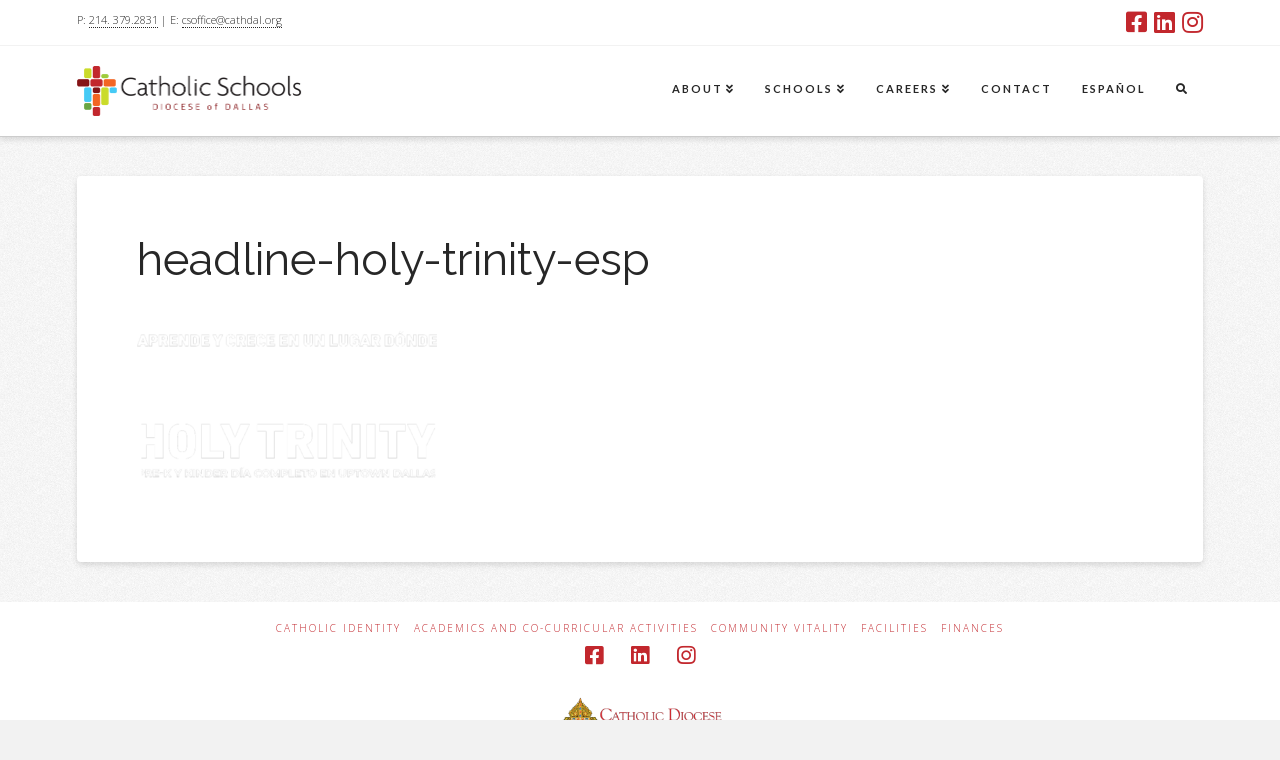

--- FILE ---
content_type: text/html; charset=UTF-8
request_url: https://csodallas.org/htcs-es/headline-holy-trinity-esp/
body_size: 15385
content:


<!DOCTYPE html>

<html class="no-js" lang="en-US">

<head>
  
<meta charset="UTF-8">
<meta name="viewport" content="width=device-width, initial-scale=1.0">
<link rel="pingback" href="https://csodallas.org/xmlrpc.php">
<meta name='robots' content='index, follow, max-image-preview:large, max-snippet:-1, max-video-preview:-1' />
<link rel="alternate" hreflang="en" href="https://csodallas.org/htcs-es/headline-holy-trinity-esp/" />
<link rel="alternate" hreflang="es" href="https://csodallas.org/es/headline-holy-trinity-esp-2/" />
<link rel="alternate" hreflang="x-default" href="https://csodallas.org/htcs-es/headline-holy-trinity-esp/" />

<!-- Google Tag Manager for WordPress by gtm4wp.com -->
<script data-cfasync="false" data-pagespeed-no-defer>
	var gtm4wp_datalayer_name = "dataLayer";
	var dataLayer = dataLayer || [];
</script>
<!-- End Google Tag Manager for WordPress by gtm4wp.com -->
	<!-- This site is optimized with the Yoast SEO plugin v21.1 - https://yoast.com/wordpress/plugins/seo/ -->
	<title>headline-holy-trinity-esp - Catholic Schools in the Diocese of Dallas</title>
	<link rel="canonical" href="https://csodallas.org/htcs-es/headline-holy-trinity-esp/" />
	<meta property="og:locale" content="en_US" />
	<meta property="og:type" content="article" />
	<meta property="og:title" content="headline-holy-trinity-esp - Catholic Schools in the Diocese of Dallas" />
	<meta property="og:url" content="https://csodallas.org/htcs-es/headline-holy-trinity-esp/" />
	<meta property="og:site_name" content="Catholic Schools in the Diocese of Dallas" />
	<meta property="article:modified_time" content="2023-04-05T13:50:56+00:00" />
	<meta property="og:image" content="https://csodallas.org/htcs-es/headline-holy-trinity-esp" />
	<meta property="og:image:width" content="556" />
	<meta property="og:image:height" content="364" />
	<meta property="og:image:type" content="image/png" />
	<meta name="twitter:card" content="summary_large_image" />
	<script type="application/ld+json" class="yoast-schema-graph">{"@context":"https://schema.org","@graph":[{"@type":"WebPage","@id":"https://csodallas.org/htcs-es/headline-holy-trinity-esp/","url":"https://csodallas.org/htcs-es/headline-holy-trinity-esp/","name":"headline-holy-trinity-esp - Catholic Schools in the Diocese of Dallas","isPartOf":{"@id":"https://csodallas.org/#website"},"primaryImageOfPage":{"@id":"https://csodallas.org/htcs-es/headline-holy-trinity-esp/#primaryimage"},"image":{"@id":"https://csodallas.org/htcs-es/headline-holy-trinity-esp/#primaryimage"},"thumbnailUrl":"https://csodallas.org/wp-content/uploads/2023/04/headline-holy-trinity-esp.png","datePublished":"2023-04-05T13:50:06+00:00","dateModified":"2023-04-05T13:50:56+00:00","breadcrumb":{"@id":"https://csodallas.org/htcs-es/headline-holy-trinity-esp/#breadcrumb"},"inLanguage":"en-US","potentialAction":[{"@type":"ReadAction","target":["https://csodallas.org/htcs-es/headline-holy-trinity-esp/"]}]},{"@type":"ImageObject","inLanguage":"en-US","@id":"https://csodallas.org/htcs-es/headline-holy-trinity-esp/#primaryimage","url":"https://csodallas.org/wp-content/uploads/2023/04/headline-holy-trinity-esp.png","contentUrl":"https://csodallas.org/wp-content/uploads/2023/04/headline-holy-trinity-esp.png","width":556,"height":364,"caption":"Aprende Y Crece En Un Lugar Donde Perteneces Holy Trinity Pre-K y Kinder Dia Completo En Uptown Dallas"},{"@type":"BreadcrumbList","@id":"https://csodallas.org/htcs-es/headline-holy-trinity-esp/#breadcrumb","itemListElement":[{"@type":"ListItem","position":1,"name":"Home","item":"https://csodallas.org/"},{"@type":"ListItem","position":2,"name":"Holy Trinity Catholic School","item":"https://csodallas.org/htcs-es/"},{"@type":"ListItem","position":3,"name":"headline-holy-trinity-esp"}]},{"@type":"WebSite","@id":"https://csodallas.org/#website","url":"https://csodallas.org/","name":"Catholic Schools in the Diocese of Dallas","description":"Forming Saints and Scholars","potentialAction":[{"@type":"SearchAction","target":{"@type":"EntryPoint","urlTemplate":"https://csodallas.org/?s={search_term_string}"},"query-input":"required name=search_term_string"}],"inLanguage":"en-US"}]}</script>
	<!-- / Yoast SEO plugin. -->


<link rel='dns-prefetch' href='//www.googletagmanager.com' />
<link rel="alternate" type="application/rss+xml" title="Catholic Schools in the Diocese of Dallas &raquo; Feed" href="https://csodallas.org/feed/" />
<link rel="alternate" type="text/calendar" title="Catholic Schools in the Diocese of Dallas &raquo; iCal Feed" href="https://csodallas.org/highschooladmissionsevents/?ical=1" />
<meta property="og:site_name" content="Catholic Schools in the Diocese of Dallas"><meta property="og:title" content="headline-holy-trinity-esp"><meta property="og:description" content="Forming Saints and Scholars"><meta property="og:image" content="https://csodallas.org/wp-content/uploads/2023/04/headline-holy-trinity-esp.png"><meta property="og:url" content="https://csodallas.org/htcs-es/headline-holy-trinity-esp/"><meta property="og:type" content="article"><link rel='stylesheet' id='tribe-events-pro-mini-calendar-block-styles-css' href='https://csodallas.org/wp-content/plugins/events-calendar-pro/src/resources/css/tribe-events-pro-mini-calendar-block.min.css?ver=6.1.1' type='text/css' media='all' />
<link rel='stylesheet' id='wp-block-library-css' href='https://csodallas.org/wp-includes/css/dist/block-library/style.min.css?ver=6.1.9' type='text/css' media='all' />
<style id='wp-block-library-theme-inline-css' type='text/css'>
.wp-block-audio figcaption{color:#555;font-size:13px;text-align:center}.is-dark-theme .wp-block-audio figcaption{color:hsla(0,0%,100%,.65)}.wp-block-audio{margin:0 0 1em}.wp-block-code{border:1px solid #ccc;border-radius:4px;font-family:Menlo,Consolas,monaco,monospace;padding:.8em 1em}.wp-block-embed figcaption{color:#555;font-size:13px;text-align:center}.is-dark-theme .wp-block-embed figcaption{color:hsla(0,0%,100%,.65)}.wp-block-embed{margin:0 0 1em}.blocks-gallery-caption{color:#555;font-size:13px;text-align:center}.is-dark-theme .blocks-gallery-caption{color:hsla(0,0%,100%,.65)}.wp-block-image figcaption{color:#555;font-size:13px;text-align:center}.is-dark-theme .wp-block-image figcaption{color:hsla(0,0%,100%,.65)}.wp-block-image{margin:0 0 1em}.wp-block-pullquote{border-top:4px solid;border-bottom:4px solid;margin-bottom:1.75em;color:currentColor}.wp-block-pullquote__citation,.wp-block-pullquote cite,.wp-block-pullquote footer{color:currentColor;text-transform:uppercase;font-size:.8125em;font-style:normal}.wp-block-quote{border-left:.25em solid;margin:0 0 1.75em;padding-left:1em}.wp-block-quote cite,.wp-block-quote footer{color:currentColor;font-size:.8125em;position:relative;font-style:normal}.wp-block-quote.has-text-align-right{border-left:none;border-right:.25em solid;padding-left:0;padding-right:1em}.wp-block-quote.has-text-align-center{border:none;padding-left:0}.wp-block-quote.is-large,.wp-block-quote.is-style-large,.wp-block-quote.is-style-plain{border:none}.wp-block-search .wp-block-search__label{font-weight:700}.wp-block-search__button{border:1px solid #ccc;padding:.375em .625em}:where(.wp-block-group.has-background){padding:1.25em 2.375em}.wp-block-separator.has-css-opacity{opacity:.4}.wp-block-separator{border:none;border-bottom:2px solid;margin-left:auto;margin-right:auto}.wp-block-separator.has-alpha-channel-opacity{opacity:1}.wp-block-separator:not(.is-style-wide):not(.is-style-dots){width:100px}.wp-block-separator.has-background:not(.is-style-dots){border-bottom:none;height:1px}.wp-block-separator.has-background:not(.is-style-wide):not(.is-style-dots){height:2px}.wp-block-table{margin:"0 0 1em 0"}.wp-block-table thead{border-bottom:3px solid}.wp-block-table tfoot{border-top:3px solid}.wp-block-table td,.wp-block-table th{word-break:normal}.wp-block-table figcaption{color:#555;font-size:13px;text-align:center}.is-dark-theme .wp-block-table figcaption{color:hsla(0,0%,100%,.65)}.wp-block-video figcaption{color:#555;font-size:13px;text-align:center}.is-dark-theme .wp-block-video figcaption{color:hsla(0,0%,100%,.65)}.wp-block-video{margin:0 0 1em}.wp-block-template-part.has-background{padding:1.25em 2.375em;margin-top:0;margin-bottom:0}
</style>
<link rel='stylesheet' id='classic-theme-styles-css' href='https://csodallas.org/wp-includes/css/classic-themes.min.css?ver=1' type='text/css' media='all' />
<style id='global-styles-inline-css' type='text/css'>
body{--wp--preset--color--black: #000000;--wp--preset--color--cyan-bluish-gray: #abb8c3;--wp--preset--color--white: #ffffff;--wp--preset--color--pale-pink: #f78da7;--wp--preset--color--vivid-red: #cf2e2e;--wp--preset--color--luminous-vivid-orange: #ff6900;--wp--preset--color--luminous-vivid-amber: #fcb900;--wp--preset--color--light-green-cyan: #7bdcb5;--wp--preset--color--vivid-green-cyan: #00d084;--wp--preset--color--pale-cyan-blue: #8ed1fc;--wp--preset--color--vivid-cyan-blue: #0693e3;--wp--preset--color--vivid-purple: #9b51e0;--wp--preset--gradient--vivid-cyan-blue-to-vivid-purple: linear-gradient(135deg,rgba(6,147,227,1) 0%,rgb(155,81,224) 100%);--wp--preset--gradient--light-green-cyan-to-vivid-green-cyan: linear-gradient(135deg,rgb(122,220,180) 0%,rgb(0,208,130) 100%);--wp--preset--gradient--luminous-vivid-amber-to-luminous-vivid-orange: linear-gradient(135deg,rgba(252,185,0,1) 0%,rgba(255,105,0,1) 100%);--wp--preset--gradient--luminous-vivid-orange-to-vivid-red: linear-gradient(135deg,rgba(255,105,0,1) 0%,rgb(207,46,46) 100%);--wp--preset--gradient--very-light-gray-to-cyan-bluish-gray: linear-gradient(135deg,rgb(238,238,238) 0%,rgb(169,184,195) 100%);--wp--preset--gradient--cool-to-warm-spectrum: linear-gradient(135deg,rgb(74,234,220) 0%,rgb(151,120,209) 20%,rgb(207,42,186) 40%,rgb(238,44,130) 60%,rgb(251,105,98) 80%,rgb(254,248,76) 100%);--wp--preset--gradient--blush-light-purple: linear-gradient(135deg,rgb(255,206,236) 0%,rgb(152,150,240) 100%);--wp--preset--gradient--blush-bordeaux: linear-gradient(135deg,rgb(254,205,165) 0%,rgb(254,45,45) 50%,rgb(107,0,62) 100%);--wp--preset--gradient--luminous-dusk: linear-gradient(135deg,rgb(255,203,112) 0%,rgb(199,81,192) 50%,rgb(65,88,208) 100%);--wp--preset--gradient--pale-ocean: linear-gradient(135deg,rgb(255,245,203) 0%,rgb(182,227,212) 50%,rgb(51,167,181) 100%);--wp--preset--gradient--electric-grass: linear-gradient(135deg,rgb(202,248,128) 0%,rgb(113,206,126) 100%);--wp--preset--gradient--midnight: linear-gradient(135deg,rgb(2,3,129) 0%,rgb(40,116,252) 100%);--wp--preset--duotone--dark-grayscale: url('#wp-duotone-dark-grayscale');--wp--preset--duotone--grayscale: url('#wp-duotone-grayscale');--wp--preset--duotone--purple-yellow: url('#wp-duotone-purple-yellow');--wp--preset--duotone--blue-red: url('#wp-duotone-blue-red');--wp--preset--duotone--midnight: url('#wp-duotone-midnight');--wp--preset--duotone--magenta-yellow: url('#wp-duotone-magenta-yellow');--wp--preset--duotone--purple-green: url('#wp-duotone-purple-green');--wp--preset--duotone--blue-orange: url('#wp-duotone-blue-orange');--wp--preset--font-size--small: 13px;--wp--preset--font-size--medium: 20px;--wp--preset--font-size--large: 36px;--wp--preset--font-size--x-large: 42px;--wp--preset--spacing--20: 0.44rem;--wp--preset--spacing--30: 0.67rem;--wp--preset--spacing--40: 1rem;--wp--preset--spacing--50: 1.5rem;--wp--preset--spacing--60: 2.25rem;--wp--preset--spacing--70: 3.38rem;--wp--preset--spacing--80: 5.06rem;}:where(.is-layout-flex){gap: 0.5em;}body .is-layout-flow > .alignleft{float: left;margin-inline-start: 0;margin-inline-end: 2em;}body .is-layout-flow > .alignright{float: right;margin-inline-start: 2em;margin-inline-end: 0;}body .is-layout-flow > .aligncenter{margin-left: auto !important;margin-right: auto !important;}body .is-layout-constrained > .alignleft{float: left;margin-inline-start: 0;margin-inline-end: 2em;}body .is-layout-constrained > .alignright{float: right;margin-inline-start: 2em;margin-inline-end: 0;}body .is-layout-constrained > .aligncenter{margin-left: auto !important;margin-right: auto !important;}body .is-layout-constrained > :where(:not(.alignleft):not(.alignright):not(.alignfull)){max-width: var(--wp--style--global--content-size);margin-left: auto !important;margin-right: auto !important;}body .is-layout-constrained > .alignwide{max-width: var(--wp--style--global--wide-size);}body .is-layout-flex{display: flex;}body .is-layout-flex{flex-wrap: wrap;align-items: center;}body .is-layout-flex > *{margin: 0;}:where(.wp-block-columns.is-layout-flex){gap: 2em;}.has-black-color{color: var(--wp--preset--color--black) !important;}.has-cyan-bluish-gray-color{color: var(--wp--preset--color--cyan-bluish-gray) !important;}.has-white-color{color: var(--wp--preset--color--white) !important;}.has-pale-pink-color{color: var(--wp--preset--color--pale-pink) !important;}.has-vivid-red-color{color: var(--wp--preset--color--vivid-red) !important;}.has-luminous-vivid-orange-color{color: var(--wp--preset--color--luminous-vivid-orange) !important;}.has-luminous-vivid-amber-color{color: var(--wp--preset--color--luminous-vivid-amber) !important;}.has-light-green-cyan-color{color: var(--wp--preset--color--light-green-cyan) !important;}.has-vivid-green-cyan-color{color: var(--wp--preset--color--vivid-green-cyan) !important;}.has-pale-cyan-blue-color{color: var(--wp--preset--color--pale-cyan-blue) !important;}.has-vivid-cyan-blue-color{color: var(--wp--preset--color--vivid-cyan-blue) !important;}.has-vivid-purple-color{color: var(--wp--preset--color--vivid-purple) !important;}.has-black-background-color{background-color: var(--wp--preset--color--black) !important;}.has-cyan-bluish-gray-background-color{background-color: var(--wp--preset--color--cyan-bluish-gray) !important;}.has-white-background-color{background-color: var(--wp--preset--color--white) !important;}.has-pale-pink-background-color{background-color: var(--wp--preset--color--pale-pink) !important;}.has-vivid-red-background-color{background-color: var(--wp--preset--color--vivid-red) !important;}.has-luminous-vivid-orange-background-color{background-color: var(--wp--preset--color--luminous-vivid-orange) !important;}.has-luminous-vivid-amber-background-color{background-color: var(--wp--preset--color--luminous-vivid-amber) !important;}.has-light-green-cyan-background-color{background-color: var(--wp--preset--color--light-green-cyan) !important;}.has-vivid-green-cyan-background-color{background-color: var(--wp--preset--color--vivid-green-cyan) !important;}.has-pale-cyan-blue-background-color{background-color: var(--wp--preset--color--pale-cyan-blue) !important;}.has-vivid-cyan-blue-background-color{background-color: var(--wp--preset--color--vivid-cyan-blue) !important;}.has-vivid-purple-background-color{background-color: var(--wp--preset--color--vivid-purple) !important;}.has-black-border-color{border-color: var(--wp--preset--color--black) !important;}.has-cyan-bluish-gray-border-color{border-color: var(--wp--preset--color--cyan-bluish-gray) !important;}.has-white-border-color{border-color: var(--wp--preset--color--white) !important;}.has-pale-pink-border-color{border-color: var(--wp--preset--color--pale-pink) !important;}.has-vivid-red-border-color{border-color: var(--wp--preset--color--vivid-red) !important;}.has-luminous-vivid-orange-border-color{border-color: var(--wp--preset--color--luminous-vivid-orange) !important;}.has-luminous-vivid-amber-border-color{border-color: var(--wp--preset--color--luminous-vivid-amber) !important;}.has-light-green-cyan-border-color{border-color: var(--wp--preset--color--light-green-cyan) !important;}.has-vivid-green-cyan-border-color{border-color: var(--wp--preset--color--vivid-green-cyan) !important;}.has-pale-cyan-blue-border-color{border-color: var(--wp--preset--color--pale-cyan-blue) !important;}.has-vivid-cyan-blue-border-color{border-color: var(--wp--preset--color--vivid-cyan-blue) !important;}.has-vivid-purple-border-color{border-color: var(--wp--preset--color--vivid-purple) !important;}.has-vivid-cyan-blue-to-vivid-purple-gradient-background{background: var(--wp--preset--gradient--vivid-cyan-blue-to-vivid-purple) !important;}.has-light-green-cyan-to-vivid-green-cyan-gradient-background{background: var(--wp--preset--gradient--light-green-cyan-to-vivid-green-cyan) !important;}.has-luminous-vivid-amber-to-luminous-vivid-orange-gradient-background{background: var(--wp--preset--gradient--luminous-vivid-amber-to-luminous-vivid-orange) !important;}.has-luminous-vivid-orange-to-vivid-red-gradient-background{background: var(--wp--preset--gradient--luminous-vivid-orange-to-vivid-red) !important;}.has-very-light-gray-to-cyan-bluish-gray-gradient-background{background: var(--wp--preset--gradient--very-light-gray-to-cyan-bluish-gray) !important;}.has-cool-to-warm-spectrum-gradient-background{background: var(--wp--preset--gradient--cool-to-warm-spectrum) !important;}.has-blush-light-purple-gradient-background{background: var(--wp--preset--gradient--blush-light-purple) !important;}.has-blush-bordeaux-gradient-background{background: var(--wp--preset--gradient--blush-bordeaux) !important;}.has-luminous-dusk-gradient-background{background: var(--wp--preset--gradient--luminous-dusk) !important;}.has-pale-ocean-gradient-background{background: var(--wp--preset--gradient--pale-ocean) !important;}.has-electric-grass-gradient-background{background: var(--wp--preset--gradient--electric-grass) !important;}.has-midnight-gradient-background{background: var(--wp--preset--gradient--midnight) !important;}.has-small-font-size{font-size: var(--wp--preset--font-size--small) !important;}.has-medium-font-size{font-size: var(--wp--preset--font-size--medium) !important;}.has-large-font-size{font-size: var(--wp--preset--font-size--large) !important;}.has-x-large-font-size{font-size: var(--wp--preset--font-size--x-large) !important;}
.wp-block-navigation a:where(:not(.wp-element-button)){color: inherit;}
:where(.wp-block-columns.is-layout-flex){gap: 2em;}
.wp-block-pullquote{font-size: 1.5em;line-height: 1.6;}
</style>
<link rel='stylesheet' id='wp-job-manager-job-listings-css' href='https://csodallas.org/wp-content/plugins/wp-job-manager/assets/dist/css/job-listings.css?ver=598383a28ac5f9f156e4' type='text/css' media='all' />
<link rel='stylesheet' id='wpml-legacy-horizontal-list-0-css' href='https://csodallas.org/wp-content/plugins/sitepress-multilingual-cms/templates/language-switchers/legacy-list-horizontal/style.min.css?ver=1' type='text/css' media='all' />
<link rel='stylesheet' id='wpml-menu-item-0-css' href='https://csodallas.org/wp-content/plugins/sitepress-multilingual-cms/templates/language-switchers/menu-item/style.min.css?ver=1' type='text/css' media='all' />
<link rel='stylesheet' id='cms-navigation-style-base-css' href='https://csodallas.org/wp-content/plugins/wpml-cms-nav/res/css/cms-navigation-base.css?ver=1.5.5' type='text/css' media='screen' />
<link rel='stylesheet' id='cms-navigation-style-css' href='https://csodallas.org/wp-content/plugins/wpml-cms-nav/res/css/cms-navigation.css?ver=1.5.5' type='text/css' media='screen' />
<link rel='stylesheet' id='x-stack-css' href='https://csodallas.org/wp-content/themes/x/framework/dist/css/site/stacks/integrity-light.css?ver=9.1.4' type='text/css' media='all' />
<link rel='stylesheet' id='x-child-css' href='https://csodallas.org/wp-content/themes/x-child-2.3/style.css?ver=9.1.4' type='text/css' media='all' />
<link rel='stylesheet' id='the-grid-css' href='https://csodallas.org/wp-content/plugins/the-grid/frontend/assets/css/the-grid.min.css?ver=2.7.9.1' type='text/css' media='all' />
<style id='the-grid-inline-css' type='text/css'>
.tolb-holder{background:rgba(0,0,0,0.8)}.tolb-holder .tolb-close,.tolb-holder .tolb-title,.tolb-holder .tolb-counter,.tolb-holder .tolb-next i,.tolb-holder .tolb-prev i{color:#ffffff}.tolb-holder .tolb-load{border-color:rgba(255,255,255,0.2);border-left:3px solid #ffffff}
.to-heart-icon,.to-heart-icon svg,.to-post-like,.to-post-like .to-like-count{position:relative;display:inline-block}.to-post-like{width:auto;cursor:pointer;font-weight:400}.to-heart-icon{float:left;margin:0 4px 0 0}.to-heart-icon svg{overflow:visible;width:15px;height:14px}.to-heart-icon g{-webkit-transform:scale(1);transform:scale(1)}.to-heart-icon path{-webkit-transform:scale(1);transform:scale(1);transition:fill .4s ease,stroke .4s ease}.no-liked .to-heart-icon path{fill:#999;stroke:#999}.empty-heart .to-heart-icon path{fill:transparent!important;stroke:#999}.liked .to-heart-icon path,.to-heart-icon svg:hover path{fill:#ff6863!important;stroke:#ff6863!important}@keyframes heartBeat{0%{transform:scale(1)}20%{transform:scale(.8)}30%{transform:scale(.95)}45%{transform:scale(.75)}50%{transform:scale(.85)}100%{transform:scale(.9)}}@-webkit-keyframes heartBeat{0%,100%,50%{-webkit-transform:scale(1)}20%{-webkit-transform:scale(.8)}30%{-webkit-transform:scale(.95)}45%{-webkit-transform:scale(.75)}}.heart-pulse g{-webkit-animation-name:heartBeat;animation-name:heartBeat;-webkit-animation-duration:1s;animation-duration:1s;-webkit-animation-iteration-count:infinite;animation-iteration-count:infinite;-webkit-transform-origin:50% 50%;transform-origin:50% 50%}.to-post-like a{color:inherit!important;fill:inherit!important;stroke:inherit!important}
</style>
<style id='cs-inline-css' type='text/css'>
 a,h1 a:hover,h2 a:hover,h3 a:hover,h4 a:hover,h5 a:hover,h6 a:hover,.x-breadcrumb-wrap a:hover,.widget ul li a:hover,.widget ol li a:hover,.widget.widget_text ul li a,.widget.widget_text ol li a,.widget_nav_menu .current-menu-item > a,.x-accordion-heading .x-accordion-toggle:hover,.x-comment-author a:hover,.x-comment-time:hover,.x-recent-posts a:hover .h-recent-posts{color:rgb(194,39,45);}a:hover,.widget.widget_text ul li a:hover,.widget.widget_text ol li a:hover,.x-twitter-widget ul li a:hover{color:rgb(133,20,22);}.rev_slider_wrapper,a.x-img-thumbnail:hover,.x-slider-container.below,.page-template-template-blank-3-php .x-slider-container.above,.page-template-template-blank-6-php .x-slider-container.above{border-color:rgb(194,39,45);}.entry-thumb:before,.x-pagination span.current,.woocommerce-pagination span[aria-current],.flex-direction-nav a,.flex-control-nav a:hover,.flex-control-nav a.flex-active,.mejs-time-current,.x-dropcap,.x-skill-bar .bar,.x-pricing-column.featured h2,.h-comments-title small,.x-entry-share .x-share:hover,.x-highlight,.x-recent-posts .x-recent-posts-img:after{background-color:rgb(194,39,45);}.x-nav-tabs > .active > a,.x-nav-tabs > .active > a:hover{box-shadow:inset 0 3px 0 0 rgb(194,39,45);}.x-main{width:calc(72% - 2.463055%);}.x-sidebar{width:calc(100% - 2.463055% - 72%);}.x-comment-author,.x-comment-time,.comment-form-author label,.comment-form-email label,.comment-form-url label,.comment-form-rating label,.comment-form-comment label,.widget_calendar #wp-calendar caption,.widget.widget_rss li .rsswidget{font-family:"Raleway",sans-serif;font-weight:400;}.p-landmark-sub,.p-meta,input,button,select,textarea{font-family:"Open Sans",sans-serif;}.widget ul li a,.widget ol li a,.x-comment-time{color:hsl(0,0%,36%);}.widget_text ol li a,.widget_text ul li a{color:rgb(194,39,45);}.widget_text ol li a:hover,.widget_text ul li a:hover{color:rgb(133,20,22);}.comment-form-author label,.comment-form-email label,.comment-form-url label,.comment-form-rating label,.comment-form-comment label,.widget_calendar #wp-calendar th,.p-landmark-sub strong,.widget_tag_cloud .tagcloud a:hover,.widget_tag_cloud .tagcloud a:active,.entry-footer a:hover,.entry-footer a:active,.x-breadcrumbs .current,.x-comment-author,.x-comment-author a{color:#272727;}.widget_calendar #wp-calendar th{border-color:#272727;}.h-feature-headline span i{background-color:#272727;}@media (max-width:978.98px){}html{font-size:18px;}@media (min-width:500px){html{font-size:calc(18px + (18 - 18) * ((100vw - 500px) / (1000 - 500)));}}@media (min-width:1000px){html{font-size:18px;}}body{font-style:normal;font-weight:300;color:hsl(0,0%,36%);background:hsl(0,0%,95%) url(//theme.co/media/bg-integrity-1.png) center top repeat;}.w-b{font-weight:300 !important;}h1,h2,h3,h4,h5,h6,.h1,.h2,.h3,.h4,.h5,.h6{font-family:"Raleway",sans-serif;font-style:normal;font-weight:400;}h1,.h1{letter-spacing:0.001em;}h2,.h2{letter-spacing:-0.023em;}h3,.h3{letter-spacing:-0.029em;}h4,.h4{letter-spacing:-0.039em;}h5,.h5{letter-spacing:-0.044em;}h6,.h6{letter-spacing:-0.067em;}.w-h{font-weight:400 !important;}.x-container.width{width:88%;}.x-container.max{max-width:1200px;}.x-bar-content.x-container.width{flex-basis:88%;}.x-main.full{float:none;display:block;width:auto;}@media (max-width:978.98px){.x-main.full,.x-main.left,.x-main.right,.x-sidebar.left,.x-sidebar.right{float:none;display:block;width:auto !important;}}.entry-header,.entry-content{font-size:1rem;}body,input,button,select,textarea{font-family:"Open Sans",sans-serif;}h1,h2,h3,h4,h5,h6,.h1,.h2,.h3,.h4,.h5,.h6,h1 a,h2 a,h3 a,h4 a,h5 a,h6 a,.h1 a,.h2 a,.h3 a,.h4 a,.h5 a,.h6 a,blockquote{color:#272727;}.cfc-h-tx{color:#272727 !important;}.cfc-h-bd{border-color:#272727 !important;}.cfc-h-bg{background-color:#272727 !important;}.cfc-b-tx{color:hsl(0,0%,36%) !important;}.cfc-b-bd{border-color:hsl(0,0%,36%) !important;}.cfc-b-bg{background-color:hsl(0,0%,36%) !important;}.x-btn,.button,[type="submit"]{color:#fff;border-color:rgb(194,39,45);background-color:rgb(194,39,45);text-shadow:0 0.075em 0.075em rgba(0,0,0,0.5);padding:0.579em 1.105em 0.842em;font-size:19px;}.x-btn:hover,.button:hover,[type="submit"]:hover{color:#fff;border-color:rgb(133,20,22);background-color:rgb(133,20,22);text-shadow:0 0.075em 0.075em rgba(0,0,0,0.5);}.x-btn.x-btn-real,.x-btn.x-btn-real:hover{margin-bottom:0.25em;text-shadow:0 0.075em 0.075em rgba(0,0,0,0.65);}.x-btn.x-btn-real{box-shadow:0 0.25em 0 0 #a71000,0 4px 9px rgba(0,0,0,0.75);}.x-btn.x-btn-real:hover{box-shadow:0 0.25em 0 0 #a71000,0 4px 9px rgba(0,0,0,0.75);}.x-btn.x-btn-flat,.x-btn.x-btn-flat:hover{margin-bottom:0;text-shadow:0 0.075em 0.075em rgba(0,0,0,0.65);box-shadow:none;}.x-btn.x-btn-transparent,.x-btn.x-btn-transparent:hover{margin-bottom:0;border-width:3px;text-shadow:none;text-transform:uppercase;background-color:transparent;box-shadow:none;}body .gform_wrapper .gfield_required{color:rgb(194,39,45);}body .gform_wrapper h2.gsection_title,body .gform_wrapper h3.gform_title,body .gform_wrapper .top_label .gfield_label,body .gform_wrapper .left_label .gfield_label,body .gform_wrapper .right_label .gfield_label{font-weight:400;}body .gform_wrapper h2.gsection_title{letter-spacing:-0.023emem !important;}body .gform_wrapper h3.gform_title{letter-spacing:-0.029emem !important;}body .gform_wrapper .top_label .gfield_label,body .gform_wrapper .left_label .gfield_label,body .gform_wrapper .right_label .gfield_label{color:#272727;}body .gform_wrapper .validation_message{font-weight:300;}.x-topbar .p-info a:hover,.x-widgetbar .widget ul li a:hover{color:rgb(194,39,45);}.x-topbar .p-info,.x-topbar .p-info a,.x-navbar .desktop .x-nav > li > a,.x-navbar .desktop .sub-menu a,.x-navbar .mobile .x-nav li > a,.x-breadcrumb-wrap a,.x-breadcrumbs .delimiter{color:#272727;}.x-navbar .desktop .x-nav > li > a:hover,.x-navbar .desktop .x-nav > .x-active > a,.x-navbar .desktop .x-nav > .current-menu-item > a,.x-navbar .desktop .sub-menu a:hover,.x-navbar .desktop .sub-menu .x-active > a,.x-navbar .desktop .sub-menu .current-menu-item > a,.x-navbar .desktop .x-nav .x-megamenu > .sub-menu > li > a,.x-navbar .mobile .x-nav li > a:hover,.x-navbar .mobile .x-nav .x-active > a,.x-navbar .mobile .x-nav .current-menu-item > a{color:#b7b7b7;}.x-navbar .desktop .x-nav > li > a:hover,.x-navbar .desktop .x-nav > .x-active > a,.x-navbar .desktop .x-nav > .current-menu-item > a{box-shadow:inset 0 4px 0 0 rgb(194,39,45);}.x-navbar .desktop .x-nav > li > a{height:90px;padding-top:37px;}.x-navbar-fixed-top-active .x-navbar-wrap{margin-bottom:1px;}.x-navbar .desktop .x-nav > li ul{top:calc(90px - 15px);}@media (max-width:979px){.x-navbar-fixed-top-active .x-navbar-wrap{margin-bottom:0;}}body.x-navbar-fixed-top-active .x-navbar-wrap{height:90px;}.x-navbar-inner{min-height:90px;}.x-brand{margin-top:20px;font-family:"Lato",sans-serif;font-size:38px;font-style:normal;font-weight:300;letter-spacing:-0.079em;text-transform:uppercase;color:#272727;}.x-brand:hover,.x-brand:focus{color:#272727;}.x-brand img{width:calc(453px / 2);}.x-navbar .x-nav-wrap .x-nav > li > a{font-family:"Lato",sans-serif;font-style:normal;font-weight:700;letter-spacing:0.182em;text-transform:uppercase;}.x-navbar .desktop .x-nav > li > a{font-size:11px;}.x-navbar .desktop .x-nav > li > a:not(.x-btn-navbar-woocommerce){padding-left:16px;padding-right:16px;}.x-navbar .desktop .x-nav > li > a > span{margin-right:-0.182em;}.x-btn-navbar{margin-top:19px;}.x-btn-navbar,.x-btn-navbar.collapsed{font-size:24px;}@media (max-width:979px){body.x-navbar-fixed-top-active .x-navbar-wrap{height:auto;}.x-widgetbar{left:0;right:0;}} @font-face{font-family:'FontAwesomePro';font-style:normal;font-weight:900;font-display:block;src:url('https://csodallas.org/wp-content/plugins/cornerstone/assets/fonts/fa-solid-900.woff2') format('woff2'),url('https://csodallas.org/wp-content/plugins/cornerstone/assets/fonts/fa-solid-900.woff') format('woff'),url('https://csodallas.org/wp-content/plugins/cornerstone/assets/fonts/fa-solid-900.ttf') format('truetype');}[data-x-fa-pro-icon]{font-family:"FontAwesomePro" !important;}[data-x-fa-pro-icon]:before{content:attr(data-x-fa-pro-icon);}[data-x-icon],[data-x-icon-o],[data-x-icon-l],[data-x-icon-s],[data-x-icon-b],[data-x-fa-pro-icon],[class*="cs-fa-"]{display:inline-block;font-style:normal;font-weight:400;text-decoration:inherit;text-rendering:auto;-webkit-font-smoothing:antialiased;-moz-osx-font-smoothing:grayscale;}[data-x-icon].left,[data-x-icon-o].left,[data-x-icon-l].left,[data-x-icon-s].left,[data-x-icon-b].left,[data-x-fa-pro-icon].left,[class*="cs-fa-"].left{margin-right:0.5em;}[data-x-icon].right,[data-x-icon-o].right,[data-x-icon-l].right,[data-x-icon-s].right,[data-x-icon-b].right,[data-x-fa-pro-icon].right,[class*="cs-fa-"].right{margin-left:0.5em;}[data-x-icon]:before,[data-x-icon-o]:before,[data-x-icon-l]:before,[data-x-icon-s]:before,[data-x-icon-b]:before,[data-x-fa-pro-icon]:before,[class*="cs-fa-"]:before{line-height:1;}@font-face{font-family:'FontAwesome';font-style:normal;font-weight:900;font-display:block;src:url('https://csodallas.org/wp-content/plugins/cornerstone/assets/fonts/fa-solid-900.woff2') format('woff2'),url('https://csodallas.org/wp-content/plugins/cornerstone/assets/fonts/fa-solid-900.woff') format('woff'),url('https://csodallas.org/wp-content/plugins/cornerstone/assets/fonts/fa-solid-900.ttf') format('truetype');}[data-x-icon],[data-x-icon-s],[data-x-icon][class*="cs-fa-"]{font-family:"FontAwesome" !important;font-weight:900;}[data-x-icon]:before,[data-x-icon][class*="cs-fa-"]:before{content:attr(data-x-icon);}[data-x-icon-s]:before{content:attr(data-x-icon-s);}@font-face{font-family:'FontAwesomeRegular';font-style:normal;font-weight:400;font-display:block;src:url('https://csodallas.org/wp-content/plugins/cornerstone/assets/fonts/fa-regular-400.woff2') format('woff2'),url('https://csodallas.org/wp-content/plugins/cornerstone/assets/fonts/fa-regular-400.woff') format('woff'),url('https://csodallas.org/wp-content/plugins/cornerstone/assets/fonts/fa-regular-400.ttf') format('truetype');}@font-face{font-family:'FontAwesomePro';font-style:normal;font-weight:400;font-display:block;src:url('https://csodallas.org/wp-content/plugins/cornerstone/assets/fonts/fa-regular-400.woff2') format('woff2'),url('https://csodallas.org/wp-content/plugins/cornerstone/assets/fonts/fa-regular-400.woff') format('woff'),url('https://csodallas.org/wp-content/plugins/cornerstone/assets/fonts/fa-regular-400.ttf') format('truetype');}[data-x-icon-o]{font-family:"FontAwesomeRegular" !important;}[data-x-icon-o]:before{content:attr(data-x-icon-o);}@font-face{font-family:'FontAwesomeLight';font-style:normal;font-weight:300;font-display:block;src:url('https://csodallas.org/wp-content/plugins/cornerstone/assets/fonts/fa-light-300.woff2') format('woff2'),url('https://csodallas.org/wp-content/plugins/cornerstone/assets/fonts/fa-light-300.woff') format('woff'),url('https://csodallas.org/wp-content/plugins/cornerstone/assets/fonts/fa-light-300.ttf') format('truetype');}@font-face{font-family:'FontAwesomePro';font-style:normal;font-weight:300;font-display:block;src:url('https://csodallas.org/wp-content/plugins/cornerstone/assets/fonts/fa-light-300.woff2') format('woff2'),url('https://csodallas.org/wp-content/plugins/cornerstone/assets/fonts/fa-light-300.woff') format('woff'),url('https://csodallas.org/wp-content/plugins/cornerstone/assets/fonts/fa-light-300.ttf') format('truetype');}[data-x-icon-l]{font-family:"FontAwesomeLight" !important;font-weight:300;}[data-x-icon-l]:before{content:attr(data-x-icon-l);}@font-face{font-family:'FontAwesomeBrands';font-style:normal;font-weight:normal;font-display:block;src:url('https://csodallas.org/wp-content/plugins/cornerstone/assets/fonts/fa-brands-400.woff2') format('woff2'),url('https://csodallas.org/wp-content/plugins/cornerstone/assets/fonts/fa-brands-400.woff') format('woff'),url('https://csodallas.org/wp-content/plugins/cornerstone/assets/fonts/fa-brands-400.ttf') format('truetype');}[data-x-icon-b]{font-family:"FontAwesomeBrands" !important;}[data-x-icon-b]:before{content:attr(data-x-icon-b);} .ltblue-btn .x-btn{color:#ffffff;border-color:#029ec2;background-color:#06b3df;}.ltblue-btn :hover{color:#ffffff;border-color:#029ec2;background-color:#029ec2;}.widget ul{border:0;}.widget ul li{border-bottom:0;}.tco-content-dock h4{font-weight:800;letter-spacing:0em;}
</style>
<script type='text/javascript' src='https://csodallas.org/wp-includes/js/jquery/jquery.min.js?ver=3.6.1' id='jquery-core-js'></script>
<script type='text/javascript' src='https://csodallas.org/wp-includes/js/jquery/jquery-migrate.min.js?ver=3.3.2' id='jquery-migrate-js'></script>
<script type='text/javascript' src='https://csodallas.org/wp-includes/js/dist/vendor/regenerator-runtime.min.js?ver=0.13.9' id='regenerator-runtime-js'></script>
<script type='text/javascript' src='https://csodallas.org/wp-includes/js/dist/vendor/wp-polyfill.min.js?ver=3.15.0' id='wp-polyfill-js'></script>
<script type='text/javascript' src='https://csodallas.org/wp-includes/js/dist/hooks.min.js?ver=4169d3cf8e8d95a3d6d5' id='wp-hooks-js'></script>
<script type='text/javascript' id='say-what-js-js-extra'>
/* <![CDATA[ */
var say_what_data = {"replacements":{"wp-job-manager|Company name|":"School name","wp-job-manager|Enter the name of the company|":"Enter the name of the school","wp-job-manager|Tagline|":"Grade and Type of School","wp-job-manager|Briefly describe your company|":"Grades K-8, All Girls or All Boys, etc.","wp-job-manager|Location|":"Address","wp-job-manager|Leave this blank if the location is not important|":"Include Street address, City, State and ZIP Code","wp-job-manager|e.g. \"London\"|":"Example: 3725 Blackburn St, Dallas, TX 75219","wp-job-manager|Company Details|":"School Details","wp-job-manager|Job category|":"Grade\/Subject\/Specialty","wp-job-manager|Choose a category&hellip;|":"Choose grade\/subject\/specialty (select all that apply)&hellip;"}};
/* ]]> */
</script>
<script type='text/javascript' src='https://csodallas.org/wp-content/plugins/say-what/assets/build/frontend.js?ver=fd31684c45e4d85aeb4e' id='say-what-js-js'></script>

<!-- Google Analytics snippet added by Site Kit -->
<script type='text/javascript' src='https://www.googletagmanager.com/gtag/js?id=UA-160399372-1' id='google_gtagjs-js' async></script>
<script type='text/javascript' id='google_gtagjs-js-after'>
window.dataLayer = window.dataLayer || [];function gtag(){dataLayer.push(arguments);}
gtag('set', 'linker', {"domains":["csodallas.org"]} );
gtag("js", new Date());
gtag("set", "developer_id.dZTNiMT", true);
gtag("config", "UA-160399372-1", {"anonymize_ip":true});
</script>

<!-- End Google Analytics snippet added by Site Kit -->
<link rel="https://api.w.org/" href="https://csodallas.org/wp-json/" /><link rel="alternate" type="application/json" href="https://csodallas.org/wp-json/wp/v2/media/9304" /><link rel='shortlink' href='https://csodallas.org/?p=9304' />
<link rel="alternate" type="application/json+oembed" href="https://csodallas.org/wp-json/oembed/1.0/embed?url=https%3A%2F%2Fcsodallas.org%2Fhtcs-es%2Fheadline-holy-trinity-esp%2F" />
<link rel="alternate" type="text/xml+oembed" href="https://csodallas.org/wp-json/oembed/1.0/embed?url=https%3A%2F%2Fcsodallas.org%2Fhtcs-es%2Fheadline-holy-trinity-esp%2F&#038;format=xml" />
<meta name="generator" content="WPML ver:4.6.7 stt:1,2;" />
<meta name="generator" content="Site Kit by Google 1.113.0" /><style type="text/css" id="custom-plugin-css">.ffmheader {font-size: 1.15em;
    font-weight: 700;
    border-bottom: 1px solid rgba(0,0,0,.1);
    width: 100%;
}

.form-row .mb0 {
	margin-bottom: 0px!important;
}

.form-row:last-child {
	margin-bottom: 20px!important;

}

form[id*=give-form] .ffm-checkbox-field label, form[id*=give-form] .ffm-radio-field label {
	font-weight: 300;   
}

[id*=give-form].fl-form.fl-style-give input.fl-input, [id*=give-form].fl-form.fl-style-give select.fl-select, [id*=give-form].fl-form.fl-style-give textarea.fl-textarea {padding: 8px}

.x-nav-tabs>li>a {font-size:18px; font-weight:700}</style><meta name="et-api-version" content="v1"><meta name="et-api-origin" content="https://csodallas.org"><link rel="https://theeventscalendar.com/" href="https://csodallas.org/wp-json/tribe/tickets/v1/" /><meta name="tec-api-version" content="v1"><meta name="tec-api-origin" content="https://csodallas.org"><link rel="alternate" href="https://csodallas.org/wp-json/tribe/events/v1/" />
<!-- Google Tag Manager for WordPress by gtm4wp.com -->
<!-- GTM Container placement set to footer -->
<script data-cfasync="false" data-pagespeed-no-defer>
	var dataLayer_content = {"pagePostType":"attachment","pagePostType2":"single-attachment","pagePostAuthor":"Team Sheahan"};
	dataLayer.push( dataLayer_content );
</script>
<script data-cfasync="false">
(function(w,d,s,l,i){w[l]=w[l]||[];w[l].push({'gtm.start':
new Date().getTime(),event:'gtm.js'});var f=d.getElementsByTagName(s)[0],
j=d.createElement(s),dl=l!='dataLayer'?'&l='+l:'';j.async=true;j.src=
'//www.googletagmanager.com/gtm.js?id='+i+dl;f.parentNode.insertBefore(j,f);
})(window,document,'script','dataLayer','GTM-T8MRZ8M');
</script>
<!-- End Google Tag Manager -->
<!-- End Google Tag Manager for WordPress by gtm4wp.com --><meta name="generator" content="Powered by Slider Revolution 6.6.14 - responsive, Mobile-Friendly Slider Plugin for WordPress with comfortable drag and drop interface." />
<!-- Hotjar Tracking Code for Catholic Schools of Dallas -->
<script>
    (function(h,o,t,j,a,r){
        h.hj=h.hj||function(){(h.hj.q=h.hj.q||[]).push(arguments)};
        h._hjSettings={hjid:3506099,hjsv:6};
        a=o.getElementsByTagName('head')[0];
        r=o.createElement('script');r.async=1;
        r.src=t+h._hjSettings.hjid+j+h._hjSettings.hjsv;
        a.appendChild(r);
    })(window,document,'https://static.hotjar.com/c/hotjar-','.js?sv=');
</script>
<!-- Global site tag (gtag.js) - Google Analytics -->
<script async src="https://www.googletagmanager.com/gtag/js?id=UA-160399372-1"></script>
<script>
  window.dataLayer = window.dataLayer || [];
  function gtag(){dataLayer.push(arguments);}
  gtag('js', new Date());

  gtag('config', 'UA-160399372-1');
</script>

<!-- Facebook Pixel Code -->
<script>
!function(f,b,e,v,n,t,s)
{if(f.fbq)return;n=f.fbq=function(){n.callMethod?
n.callMethod.apply(n,arguments):n.queue.push(arguments)};
if(!f._fbq)f._fbq=n;n.push=n;n.loaded=!0;n.version='2.0';
n.queue=[];t=b.createElement(e);t.async=!0;
t.src=v;s=b.getElementsByTagName(e)[0];
s.parentNode.insertBefore(t,s)}(window,document,'script',
'https://connect.facebook.net/en_US/fbevents.js');
fbq('init', '1535003780185125'); 
fbq('track', 'PageView');
</script>
<noscript>
<img height="1" width="1" 
src="https://www.facebook.com/tr?id=1535003780185125&ev=PageView
&noscript=1"/>
</noscript>
<!-- End Facebook Pixel Code --><link rel="icon" href="https://csodallas.org/wp-content/uploads/2018/09/cropped-CatholicSchoolsIcon-512x512-1-32x32.png" sizes="32x32" />
<link rel="icon" href="https://csodallas.org/wp-content/uploads/2018/09/cropped-CatholicSchoolsIcon-512x512-1-192x192.png" sizes="192x192" />
<link rel="apple-touch-icon" href="https://csodallas.org/wp-content/uploads/2018/09/cropped-CatholicSchoolsIcon-512x512-1-180x180.png" />
<meta name="msapplication-TileImage" content="https://csodallas.org/wp-content/uploads/2018/09/cropped-CatholicSchoolsIcon-512x512-1-270x270.png" />
<script>function setREVStartSize(e){
			//window.requestAnimationFrame(function() {
				window.RSIW = window.RSIW===undefined ? window.innerWidth : window.RSIW;
				window.RSIH = window.RSIH===undefined ? window.innerHeight : window.RSIH;
				try {
					var pw = document.getElementById(e.c).parentNode.offsetWidth,
						newh;
					pw = pw===0 || isNaN(pw) || (e.l=="fullwidth" || e.layout=="fullwidth") ? window.RSIW : pw;
					e.tabw = e.tabw===undefined ? 0 : parseInt(e.tabw);
					e.thumbw = e.thumbw===undefined ? 0 : parseInt(e.thumbw);
					e.tabh = e.tabh===undefined ? 0 : parseInt(e.tabh);
					e.thumbh = e.thumbh===undefined ? 0 : parseInt(e.thumbh);
					e.tabhide = e.tabhide===undefined ? 0 : parseInt(e.tabhide);
					e.thumbhide = e.thumbhide===undefined ? 0 : parseInt(e.thumbhide);
					e.mh = e.mh===undefined || e.mh=="" || e.mh==="auto" ? 0 : parseInt(e.mh,0);
					if(e.layout==="fullscreen" || e.l==="fullscreen")
						newh = Math.max(e.mh,window.RSIH);
					else{
						e.gw = Array.isArray(e.gw) ? e.gw : [e.gw];
						for (var i in e.rl) if (e.gw[i]===undefined || e.gw[i]===0) e.gw[i] = e.gw[i-1];
						e.gh = e.el===undefined || e.el==="" || (Array.isArray(e.el) && e.el.length==0)? e.gh : e.el;
						e.gh = Array.isArray(e.gh) ? e.gh : [e.gh];
						for (var i in e.rl) if (e.gh[i]===undefined || e.gh[i]===0) e.gh[i] = e.gh[i-1];
											
						var nl = new Array(e.rl.length),
							ix = 0,
							sl;
						e.tabw = e.tabhide>=pw ? 0 : e.tabw;
						e.thumbw = e.thumbhide>=pw ? 0 : e.thumbw;
						e.tabh = e.tabhide>=pw ? 0 : e.tabh;
						e.thumbh = e.thumbhide>=pw ? 0 : e.thumbh;
						for (var i in e.rl) nl[i] = e.rl[i]<window.RSIW ? 0 : e.rl[i];
						sl = nl[0];
						for (var i in nl) if (sl>nl[i] && nl[i]>0) { sl = nl[i]; ix=i;}
						var m = pw>(e.gw[ix]+e.tabw+e.thumbw) ? 1 : (pw-(e.tabw+e.thumbw)) / (e.gw[ix]);
						newh =  (e.gh[ix] * m) + (e.tabh + e.thumbh);
					}
					var el = document.getElementById(e.c);
					if (el!==null && el) el.style.height = newh+"px";
					el = document.getElementById(e.c+"_wrapper");
					if (el!==null && el) {
						el.style.height = newh+"px";
						el.style.display = "block";
					}
				} catch(e){
					console.log("Failure at Presize of Slider:" + e)
				}
			//});
		  };</script>
<link rel="stylesheet" href="//fonts.googleapis.com/css?family=Open+Sans:300,300i,700,700i%7CRaleway:400%7CLato:300,700&#038;subset=latin,latin-ext&#038;display=auto" type="text/css" media="all" data-x-google-fonts/></head>

<body class="attachment attachment-template-default attachmentid-9304 attachment-png tribe-no-js tec-no-tickets-on-recurring x-integrity x-integrity-light x-child-theme-active x-full-width-layout-active x-full-width-active x-post-meta-disabled x-child-theme-2-3 x-navbar-fixed-top-active tribe-theme-x cornerstone-v6_1_4 x-v9_1_4">


  <svg xmlns="http://www.w3.org/2000/svg" viewBox="0 0 0 0" width="0" height="0" focusable="false" role="none" style="visibility: hidden; position: absolute; left: -9999px; overflow: hidden;" ><defs><filter id="wp-duotone-dark-grayscale"><feColorMatrix color-interpolation-filters="sRGB" type="matrix" values=" .299 .587 .114 0 0 .299 .587 .114 0 0 .299 .587 .114 0 0 .299 .587 .114 0 0 " /><feComponentTransfer color-interpolation-filters="sRGB" ><feFuncR type="table" tableValues="0 0.498039215686" /><feFuncG type="table" tableValues="0 0.498039215686" /><feFuncB type="table" tableValues="0 0.498039215686" /><feFuncA type="table" tableValues="1 1" /></feComponentTransfer><feComposite in2="SourceGraphic" operator="in" /></filter></defs></svg><svg xmlns="http://www.w3.org/2000/svg" viewBox="0 0 0 0" width="0" height="0" focusable="false" role="none" style="visibility: hidden; position: absolute; left: -9999px; overflow: hidden;" ><defs><filter id="wp-duotone-grayscale"><feColorMatrix color-interpolation-filters="sRGB" type="matrix" values=" .299 .587 .114 0 0 .299 .587 .114 0 0 .299 .587 .114 0 0 .299 .587 .114 0 0 " /><feComponentTransfer color-interpolation-filters="sRGB" ><feFuncR type="table" tableValues="0 1" /><feFuncG type="table" tableValues="0 1" /><feFuncB type="table" tableValues="0 1" /><feFuncA type="table" tableValues="1 1" /></feComponentTransfer><feComposite in2="SourceGraphic" operator="in" /></filter></defs></svg><svg xmlns="http://www.w3.org/2000/svg" viewBox="0 0 0 0" width="0" height="0" focusable="false" role="none" style="visibility: hidden; position: absolute; left: -9999px; overflow: hidden;" ><defs><filter id="wp-duotone-purple-yellow"><feColorMatrix color-interpolation-filters="sRGB" type="matrix" values=" .299 .587 .114 0 0 .299 .587 .114 0 0 .299 .587 .114 0 0 .299 .587 .114 0 0 " /><feComponentTransfer color-interpolation-filters="sRGB" ><feFuncR type="table" tableValues="0.549019607843 0.988235294118" /><feFuncG type="table" tableValues="0 1" /><feFuncB type="table" tableValues="0.717647058824 0.254901960784" /><feFuncA type="table" tableValues="1 1" /></feComponentTransfer><feComposite in2="SourceGraphic" operator="in" /></filter></defs></svg><svg xmlns="http://www.w3.org/2000/svg" viewBox="0 0 0 0" width="0" height="0" focusable="false" role="none" style="visibility: hidden; position: absolute; left: -9999px; overflow: hidden;" ><defs><filter id="wp-duotone-blue-red"><feColorMatrix color-interpolation-filters="sRGB" type="matrix" values=" .299 .587 .114 0 0 .299 .587 .114 0 0 .299 .587 .114 0 0 .299 .587 .114 0 0 " /><feComponentTransfer color-interpolation-filters="sRGB" ><feFuncR type="table" tableValues="0 1" /><feFuncG type="table" tableValues="0 0.278431372549" /><feFuncB type="table" tableValues="0.592156862745 0.278431372549" /><feFuncA type="table" tableValues="1 1" /></feComponentTransfer><feComposite in2="SourceGraphic" operator="in" /></filter></defs></svg><svg xmlns="http://www.w3.org/2000/svg" viewBox="0 0 0 0" width="0" height="0" focusable="false" role="none" style="visibility: hidden; position: absolute; left: -9999px; overflow: hidden;" ><defs><filter id="wp-duotone-midnight"><feColorMatrix color-interpolation-filters="sRGB" type="matrix" values=" .299 .587 .114 0 0 .299 .587 .114 0 0 .299 .587 .114 0 0 .299 .587 .114 0 0 " /><feComponentTransfer color-interpolation-filters="sRGB" ><feFuncR type="table" tableValues="0 0" /><feFuncG type="table" tableValues="0 0.647058823529" /><feFuncB type="table" tableValues="0 1" /><feFuncA type="table" tableValues="1 1" /></feComponentTransfer><feComposite in2="SourceGraphic" operator="in" /></filter></defs></svg><svg xmlns="http://www.w3.org/2000/svg" viewBox="0 0 0 0" width="0" height="0" focusable="false" role="none" style="visibility: hidden; position: absolute; left: -9999px; overflow: hidden;" ><defs><filter id="wp-duotone-magenta-yellow"><feColorMatrix color-interpolation-filters="sRGB" type="matrix" values=" .299 .587 .114 0 0 .299 .587 .114 0 0 .299 .587 .114 0 0 .299 .587 .114 0 0 " /><feComponentTransfer color-interpolation-filters="sRGB" ><feFuncR type="table" tableValues="0.780392156863 1" /><feFuncG type="table" tableValues="0 0.949019607843" /><feFuncB type="table" tableValues="0.352941176471 0.470588235294" /><feFuncA type="table" tableValues="1 1" /></feComponentTransfer><feComposite in2="SourceGraphic" operator="in" /></filter></defs></svg><svg xmlns="http://www.w3.org/2000/svg" viewBox="0 0 0 0" width="0" height="0" focusable="false" role="none" style="visibility: hidden; position: absolute; left: -9999px; overflow: hidden;" ><defs><filter id="wp-duotone-purple-green"><feColorMatrix color-interpolation-filters="sRGB" type="matrix" values=" .299 .587 .114 0 0 .299 .587 .114 0 0 .299 .587 .114 0 0 .299 .587 .114 0 0 " /><feComponentTransfer color-interpolation-filters="sRGB" ><feFuncR type="table" tableValues="0.650980392157 0.403921568627" /><feFuncG type="table" tableValues="0 1" /><feFuncB type="table" tableValues="0.447058823529 0.4" /><feFuncA type="table" tableValues="1 1" /></feComponentTransfer><feComposite in2="SourceGraphic" operator="in" /></filter></defs></svg><svg xmlns="http://www.w3.org/2000/svg" viewBox="0 0 0 0" width="0" height="0" focusable="false" role="none" style="visibility: hidden; position: absolute; left: -9999px; overflow: hidden;" ><defs><filter id="wp-duotone-blue-orange"><feColorMatrix color-interpolation-filters="sRGB" type="matrix" values=" .299 .587 .114 0 0 .299 .587 .114 0 0 .299 .587 .114 0 0 .299 .587 .114 0 0 " /><feComponentTransfer color-interpolation-filters="sRGB" ><feFuncR type="table" tableValues="0.0980392156863 1" /><feFuncG type="table" tableValues="0 0.662745098039" /><feFuncB type="table" tableValues="0.847058823529 0.419607843137" /><feFuncA type="table" tableValues="1 1" /></feComponentTransfer><feComposite in2="SourceGraphic" operator="in" /></filter></defs></svg>
  
  <div id="x-root" class="x-root">

    
    <div id="top" class="site">

    
  
  <header class="masthead masthead-inline" role="banner">
    

  <div class="x-topbar">
    <div class="x-topbar-inner x-container max width">
            <p class="p-info">P: <a href="tel:214.379.2831">214. 379.2831</a> | E: <a href="/cdn-cgi/l/email-protection#0b6878646d6d62686e4b686a7f636f6a672564796c"><span class="__cf_email__" data-cfemail="3d5e4e525b5b545e587d5e5c4955595c5113524f5a">[email&#160;protected]</span></a></p>
            <div class="x-social-global"><a href="https://www.facebook.com/csodallas" class="facebook" title="Facebook" target="_blank"><i class="x-icon-facebook-square" data-x-icon-b="&#xf082;" aria-hidden="true"></i></a><a href="https://www.linkedin.com/company/csodallas" class="linkedin" title="LinkedIn" target="_blank"><i class="x-icon-linkedin-square" data-x-icon-b="&#xf08c;" aria-hidden="true"></i></a><a href="https://www.instagram.com/csodallas/" class="instagram" title="Instagram" target="_blank"><i class="x-icon-instagram" data-x-icon-b="&#xf16d;" aria-hidden="true"></i></a></div>    </div>
  </div>

    

  <div class="x-navbar-wrap">
    <div class="x-navbar">
      <div class="x-navbar-inner">
        <div class="x-container max width">
          
<a href="https://csodallas.org/" class="x-brand img">
  <img src="//csodallas.org/wp-content/uploads/2017/06/Logo-Trans-Black-453x100.png" alt="Catholic Schools in the Diocese of Dallas"></a>
          
<a href="#" id="x-btn-navbar" class="x-btn-navbar collapsed" data-x-toggle="collapse-b" data-x-toggleable="x-nav-wrap-mobile" aria-expanded="false" aria-controls="x-nav-wrap-mobile" role="button">
  <i class="x-icon-bars" data-x-icon-s="&#xf0c9;"></i>
  <span class="visually-hidden">Navigation</span>
</a>

<nav class="x-nav-wrap desktop" role="navigation">
  <ul id="menu-x-demo-menu" class="x-nav"><li id="menu-item-9057" class="menu-item menu-item-type-custom menu-item-object-custom menu-item-has-children menu-item-9057"><a><span>About</span></a>
<ul class="sub-menu">
	<li id="menu-item-9056" class="menu-item menu-item-type-post_type menu-item-object-page menu-item-9056"><a href="https://csodallas.org/annual-report-2023/"><span>Annual Report 2023</span></a></li>
	<li id="menu-item-9058" class="menu-item menu-item-type-post_type menu-item-object-page menu-item-9058"><a href="https://csodallas.org/catholic-identity/"><span>Catholic Identity</span></a></li>
	<li id="menu-item-9059" class="menu-item menu-item-type-post_type menu-item-object-page menu-item-9059"><a href="https://csodallas.org/academics/"><span>Academics and Co-Curricular Activities</span></a></li>
	<li id="menu-item-9060" class="menu-item menu-item-type-post_type menu-item-object-page menu-item-9060"><a href="https://csodallas.org/community-vitality/"><span>Community Vitality</span></a></li>
	<li id="menu-item-9061" class="menu-item menu-item-type-post_type menu-item-object-page menu-item-9061"><a href="https://csodallas.org/facilities/"><span>Facilities</span></a></li>
	<li id="menu-item-9062" class="menu-item menu-item-type-post_type menu-item-object-page menu-item-9062"><a href="https://csodallas.org/finances/"><span>Finances</span></a></li>
</ul>
</li>
<li id="menu-item-277" class="menu-item menu-item-type-post_type menu-item-object-page menu-item-has-children menu-item-277"><a href="https://csodallas.org/schools/"><span>Schools</span></a>
<ul class="sub-menu">
	<li id="menu-item-9063" class="menu-item menu-item-type-post_type menu-item-object-page menu-item-9063"><a href="https://csodallas.org/schools/"><span>Admissions Information</span></a></li>
	<li id="menu-item-9065" class="menu-item menu-item-type-custom menu-item-object-custom menu-item-9065"><a href="https://csodallas.org/wp-content/uploads/2022/12/Catholic-Elem-School-Guide-2023-2024_12-13-2022.pdf"><span>Elementary Guide</span></a></li>
	<li id="menu-item-9064" class="menu-item menu-item-type-custom menu-item-object-custom menu-item-9064"><a href="https://csodallas.org/wp-content/uploads/2022/12/Catholic-High-School-Guide-2023-2024_12.1.22.pdf"><span>High School Guide</span></a></li>
	<li id="menu-item-9067" class="menu-item menu-item-type-custom menu-item-object-custom menu-item-9067"><a href="https://csodallas.org/schools/#cso-school-search"><span>Search for a School</span></a></li>
</ul>
</li>
<li id="menu-item-275" class="menu-item menu-item-type-post_type menu-item-object-page menu-item-has-children menu-item-275"><a href="https://csodallas.org/careers/"><span>Careers</span></a>
<ul class="sub-menu">
	<li id="menu-item-9068" class="menu-item menu-item-type-post_type menu-item-object-page menu-item-9068"><a href="https://csodallas.org/careers/"><span>Work with Us</span></a></li>
	<li id="menu-item-9069" class="menu-item menu-item-type-post_type menu-item-object-page menu-item-9069"><a href="https://csodallas.org/apply/"><span>Apply</span></a></li>
	<li id="menu-item-9070" class="menu-item menu-item-type-post_type menu-item-object-page menu-item-9070"><a href="https://csodallas.org/substitutes/"><span>Substitute</span></a></li>
	<li id="menu-item-9071" class="menu-item menu-item-type-custom menu-item-object-custom menu-item-9071"><a href="https://csodallas.org/careers/#benefits-package"><span>Benefits</span></a></li>
	<li id="menu-item-9072" class="menu-item menu-item-type-custom menu-item-object-custom menu-item-9072"><a href="https://csodallas.org/careers/#jobs"><span>Current Postings</span></a></li>
</ul>
</li>
<li id="menu-item-293" class="menu-item menu-item-type-post_type menu-item-object-page menu-item-293"><a href="https://csodallas.org/contact/"><span>Contact</span></a></li>
<li id="menu-item-wpml-ls-8-es" class="menu-item wpml-ls-slot-8 wpml-ls-item wpml-ls-item-es wpml-ls-menu-item wpml-ls-first-item wpml-ls-last-item menu-item-type-wpml_ls_menu_item menu-item-object-wpml_ls_menu_item menu-item-wpml-ls-8-es"><a title="Español" href="https://csodallas.org/es/headline-holy-trinity-esp-2/"><span><span class="wpml-ls-native" lang="es">Español</span></span></a></li>
<li class="menu-item x-menu-item x-menu-item-search"><a href="#" class="x-btn-navbar-search"><span><i class="x-icon-search" data-x-icon-s="&#xf002;" aria-hidden="true"></i><span class="x-hidden-desktop"> Search</span></span></a></li></ul></nav>

<div id="x-nav-wrap-mobile" class="x-nav-wrap mobile x-collapsed" data-x-toggleable="x-nav-wrap-mobile" data-x-toggle-collapse="1" aria-hidden="true" aria-labelledby="x-btn-navbar">
  <ul id="menu-x-demo-menu-1" class="x-nav"><li class="menu-item menu-item-type-custom menu-item-object-custom menu-item-has-children menu-item-9057"><a><span>About</span></a>
<ul class="sub-menu">
	<li class="menu-item menu-item-type-post_type menu-item-object-page menu-item-9056"><a href="https://csodallas.org/annual-report-2023/"><span>Annual Report 2023</span></a></li>
	<li class="menu-item menu-item-type-post_type menu-item-object-page menu-item-9058"><a href="https://csodallas.org/catholic-identity/"><span>Catholic Identity</span></a></li>
	<li class="menu-item menu-item-type-post_type menu-item-object-page menu-item-9059"><a href="https://csodallas.org/academics/"><span>Academics and Co-Curricular Activities</span></a></li>
	<li class="menu-item menu-item-type-post_type menu-item-object-page menu-item-9060"><a href="https://csodallas.org/community-vitality/"><span>Community Vitality</span></a></li>
	<li class="menu-item menu-item-type-post_type menu-item-object-page menu-item-9061"><a href="https://csodallas.org/facilities/"><span>Facilities</span></a></li>
	<li class="menu-item menu-item-type-post_type menu-item-object-page menu-item-9062"><a href="https://csodallas.org/finances/"><span>Finances</span></a></li>
</ul>
</li>
<li class="menu-item menu-item-type-post_type menu-item-object-page menu-item-has-children menu-item-277"><a href="https://csodallas.org/schools/"><span>Schools</span></a>
<ul class="sub-menu">
	<li class="menu-item menu-item-type-post_type menu-item-object-page menu-item-9063"><a href="https://csodallas.org/schools/"><span>Admissions Information</span></a></li>
	<li class="menu-item menu-item-type-custom menu-item-object-custom menu-item-9065"><a href="https://csodallas.org/wp-content/uploads/2022/12/Catholic-Elem-School-Guide-2023-2024_12-13-2022.pdf"><span>Elementary Guide</span></a></li>
	<li class="menu-item menu-item-type-custom menu-item-object-custom menu-item-9064"><a href="https://csodallas.org/wp-content/uploads/2022/12/Catholic-High-School-Guide-2023-2024_12.1.22.pdf"><span>High School Guide</span></a></li>
	<li class="menu-item menu-item-type-custom menu-item-object-custom menu-item-9067"><a href="https://csodallas.org/schools/#cso-school-search"><span>Search for a School</span></a></li>
</ul>
</li>
<li class="menu-item menu-item-type-post_type menu-item-object-page menu-item-has-children menu-item-275"><a href="https://csodallas.org/careers/"><span>Careers</span></a>
<ul class="sub-menu">
	<li class="menu-item menu-item-type-post_type menu-item-object-page menu-item-9068"><a href="https://csodallas.org/careers/"><span>Work with Us</span></a></li>
	<li class="menu-item menu-item-type-post_type menu-item-object-page menu-item-9069"><a href="https://csodallas.org/apply/"><span>Apply</span></a></li>
	<li class="menu-item menu-item-type-post_type menu-item-object-page menu-item-9070"><a href="https://csodallas.org/substitutes/"><span>Substitute</span></a></li>
	<li class="menu-item menu-item-type-custom menu-item-object-custom menu-item-9071"><a href="https://csodallas.org/careers/#benefits-package"><span>Benefits</span></a></li>
	<li class="menu-item menu-item-type-custom menu-item-object-custom menu-item-9072"><a href="https://csodallas.org/careers/#jobs"><span>Current Postings</span></a></li>
</ul>
</li>
<li class="menu-item menu-item-type-post_type menu-item-object-page menu-item-293"><a href="https://csodallas.org/contact/"><span>Contact</span></a></li>
<li class="menu-item wpml-ls-slot-8 wpml-ls-item wpml-ls-item-es wpml-ls-menu-item wpml-ls-first-item wpml-ls-last-item menu-item-type-wpml_ls_menu_item menu-item-object-wpml_ls_menu_item menu-item-wpml-ls-8-es"><a title="Español" href="https://csodallas.org/es/headline-holy-trinity-esp-2/"><span><span class="wpml-ls-native" lang="es">Español</span></span></a></li>
<li class="menu-item x-menu-item x-menu-item-search"><a href="#" class="x-btn-navbar-search"><span><i class="x-icon-search" data-x-icon-s="&#xf002;" aria-hidden="true"></i><span class="x-hidden-desktop"> Search</span></span></a></li></ul></div>

        </div>
      </div>
    </div>
  </div>

    
    </header>

    

  <div class="x-container max width offset">
    <div class="x-main full" role="main">

              
<article id="post-9304" class="post-9304 attachment type-attachment status-inherit hentry no-post-thumbnail">
  <div class="entry-wrap">
                <header class="entry-header">
        <h1 class="entry-title">headline-holy-trinity-esp</h1>
      </header>
              


<div class="entry-content content">


  <p class="attachment"><a href='https://csodallas.org/wp-content/uploads/2023/04/headline-holy-trinity-esp.png'><img width="300" height="196" src="https://csodallas.org/wp-content/uploads/2023/04/headline-holy-trinity-esp-300x196.png" class="attachment-medium size-medium" alt="Aprende Y Crece En Un Lugar Donde Perteneces Holy Trinity Pre-K y Kinder Dia Completo En Uptown Dallas" decoding="async" loading="lazy" srcset="https://csodallas.org/wp-content/uploads/2023/04/headline-holy-trinity-esp-300x196.png 300w, https://csodallas.org/wp-content/uploads/2023/04/headline-holy-trinity-esp-500x327.png 500w, https://csodallas.org/wp-content/uploads/2023/04/headline-holy-trinity-esp-100x65.png 100w, https://csodallas.org/wp-content/uploads/2023/04/headline-holy-trinity-esp.png 556w" sizes="(max-width: 300px) 100vw, 300px" /></a></p>
  

</div>

  </div>
</article>        
      
    </div>

    

  </div>



  

  
    <footer class="x-colophon bottom" role="contentinfo">
      <div class="x-container max width">

                  
<ul id="menu-primary-menu" class="x-nav"><li id="menu-item-992" class="menu-item menu-item-type-post_type menu-item-object-page menu-item-992"><a href="https://csodallas.org/catholic-identity/">Catholic Identity</a></li>
<li id="menu-item-990" class="menu-item menu-item-type-post_type menu-item-object-page menu-item-990"><a href="https://csodallas.org/academics/">Academics and Co-Curricular Activities</a></li>
<li id="menu-item-991" class="menu-item menu-item-type-post_type menu-item-object-page menu-item-991"><a href="https://csodallas.org/community-vitality/">Community Vitality</a></li>
<li id="menu-item-993" class="menu-item menu-item-type-post_type menu-item-object-page menu-item-993"><a href="https://csodallas.org/facilities/">Facilities</a></li>
<li id="menu-item-994" class="menu-item menu-item-type-post_type menu-item-object-page menu-item-994"><a href="https://csodallas.org/finances/">Finances</a></li>
</ul>        
                  <div class="x-social-global"><a href="https://www.facebook.com/csodallas" class="facebook" title="Facebook" target="_blank"><i class="x-icon-facebook-square" data-x-icon-b="&#xf082;" aria-hidden="true"></i></a><a href="https://www.linkedin.com/company/csodallas" class="linkedin" title="LinkedIn" target="_blank"><i class="x-icon-linkedin-square" data-x-icon-b="&#xf08c;" aria-hidden="true"></i></a><a href="https://www.instagram.com/csodallas/" class="instagram" title="Instagram" target="_blank"><i class="x-icon-instagram" data-x-icon-b="&#xf16d;" aria-hidden="true"></i></a></div>        
                  <div class="x-colophon-content">
            <a href="https://www.cathdal.org/" target="_blank" rel="noopener"><img style="width:175px;"class="aligncenter" src="https://csodallas.org/wp-content/uploads/2017/07/Catholic-Diocese-of-Dallas-logo-High-Res-3000x1100-e1499865745791.png" /></a>          </div>
        
      </div>
    </footer>

  

    
      <div class="x-searchform-overlay">
        <div class="x-searchform-overlay-inner">
          <div class="x-container max width">
            <form method="get" id="searchform" class="form-search center-text" action="https://csodallas.org/">
              <label for="s" class="cfc-h-tx tt-upper">Type and Press &ldquo;enter&rdquo; to Search</label>
              <input type="text" id="s" class="search-query cfc-h-tx center-text tt-upper" name="s">
               <input type='hidden' name='lang' value='en' />            </form>
          </div>
        </div>
      </div>

      
    </div> <!-- END .x-site -->

    
      <a class="x-scroll-top right fade" title="Back to Top" data-rvt-scroll-top>
        
        <i class="x-icon-angle-up" data-x-icon-s="&#xf106;"></i>
      </a>

    
  </div> <!-- END .x-root -->


		<script data-cfasync="false" src="/cdn-cgi/scripts/5c5dd728/cloudflare-static/email-decode.min.js"></script><script>
			window.RS_MODULES = window.RS_MODULES || {};
			window.RS_MODULES.modules = window.RS_MODULES.modules || {};
			window.RS_MODULES.waiting = window.RS_MODULES.waiting || [];
			window.RS_MODULES.defered = true;
			window.RS_MODULES.moduleWaiting = window.RS_MODULES.moduleWaiting || {};
			window.RS_MODULES.type = 'compiled';
		</script>
		<script>
jQuery( '.cso-careers-page [type="submit"]').attr('value', 'Search');
	
jQuery('.video-row-link-1').click(function(){
	jQuery('#video-2, #video-3, #video-4').hide();
	jQuery('#video-1').show();
});

jQuery('.video-row-link-2').click(function(){
	jQuery('#video-1, #video-3, #video-4').hide();
	jQuery('#video-2').show();
});

jQuery('.video-row-link-3').click(function(){
	jQuery('#video-1, #video-2, #video-4').hide();
	jQuery('#video-3').show();
});

jQuery('.video-row-link-4').click(function(){
	jQuery('#video-1, #video-2, #video-3').hide();
	jQuery('#video-4').show();
});
</script>		<script>
		( function ( body ) {
			'use strict';
			body.className = body.className.replace( /\btribe-no-js\b/, 'tribe-js' );
		} )( document.body );
		</script>
		
<!-- GTM Container placement set to footer -->
<!-- Google Tag Manager (noscript) -->
				<noscript><iframe src="https://www.googletagmanager.com/ns.html?id=GTM-T8MRZ8M" height="0" width="0" style="display:none;visibility:hidden" aria-hidden="true"></iframe></noscript>
<!-- End Google Tag Manager (noscript) --><script> /* <![CDATA[ */var tribe_l10n_datatables = {"aria":{"sort_ascending":": activate to sort column ascending","sort_descending":": activate to sort column descending"},"length_menu":"Show _MENU_ entries","empty_table":"No data available in table","info":"Showing _START_ to _END_ of _TOTAL_ entries","info_empty":"Showing 0 to 0 of 0 entries","info_filtered":"(filtered from _MAX_ total entries)","zero_records":"No matching records found","search":"Search:","all_selected_text":"All items on this page were selected. ","select_all_link":"Select all pages","clear_selection":"Clear Selection.","pagination":{"all":"All","next":"Next","previous":"Previous"},"select":{"rows":{"0":"","_":": Selected %d rows","1":": Selected 1 row"}},"datepicker":{"dayNames":["Sunday","Monday","Tuesday","Wednesday","Thursday","Friday","Saturday"],"dayNamesShort":["Sun","Mon","Tue","Wed","Thu","Fri","Sat"],"dayNamesMin":["S","M","T","W","T","F","S"],"monthNames":["January","February","March","April","May","June","July","August","September","October","November","December"],"monthNamesShort":["January","February","March","April","May","June","July","August","September","October","November","December"],"monthNamesMin":["Jan","Feb","Mar","Apr","May","Jun","Jul","Aug","Sep","Oct","Nov","Dec"],"nextText":"Next","prevText":"Prev","currentText":"Today","closeText":"Done","today":"Today","clear":"Clear"},"registration_prompt":"There is unsaved attendee information. Are you sure you want to continue?"};/* ]]> */ </script><link rel='stylesheet' id='rs-plugin-settings-css' href='https://csodallas.org/wp-content/plugins/revslider/public/assets/css/rs6.css?ver=6.6.14' type='text/css' media='all' />
<style id='rs-plugin-settings-inline-css' type='text/css'>
#rs-demo-id {}
</style>
<script type='text/javascript' id='cornerstone-site-body-js-extra'>
/* <![CDATA[ */
var csJsData = {"linkSelector":"a[href*=\"#\"]"};
/* ]]> */
</script>
<script type='text/javascript' src='https://csodallas.org/wp-content/plugins/cornerstone/assets/js/site/cs.6f62d0f.js' id='cornerstone-site-body-js'></script>
<script type='text/javascript' src='https://csodallas.org/wp-content/plugins/contact-form-7/includes/swv/js/index.js?ver=5.7.7' id='swv-js'></script>
<script type='text/javascript' id='contact-form-7-js-extra'>
/* <![CDATA[ */
var wpcf7 = {"api":{"root":"https:\/\/csodallas.org\/wp-json\/","namespace":"contact-form-7\/v1"},"cached":"1"};
/* ]]> */
</script>
<script type='text/javascript' src='https://csodallas.org/wp-content/plugins/contact-form-7/includes/js/index.js?ver=5.7.7' id='contact-form-7-js'></script>
<script type='text/javascript' src='https://csodallas.org/wp-content/plugins/revslider/public/assets/js/rbtools.min.js?ver=6.6.14' defer async id='tp-tools-js'></script>
<script type='text/javascript' src='https://csodallas.org/wp-content/plugins/revslider/public/assets/js/rs6.min.js?ver=6.6.14' defer async id='revmin-js'></script>
<script type='text/javascript' src='https://csodallas.org/wp-content/plugins/duracelltomi-google-tag-manager/js/gtm4wp-form-move-tracker.js?ver=1.18.1' id='gtm4wp-form-move-tracker-js'></script>
<script type='text/javascript' id='x-site-js-extra'>
/* <![CDATA[ */
var xJsData = {"scrollTop":"0.05"};
/* ]]> */
</script>
<script type='text/javascript' src='https://csodallas.org/wp-content/themes/x/framework/dist/js/site/x.js?ver=9.1.4' id='x-site-js'></script>
<script type='text/javascript' src='https://csodallas.org/wp-includes/js/jquery/ui/effect.min.js?ver=1.13.2' id='jquery-effects-core-js'></script>
<script type='text/javascript' id='the-grid-js-extra'>
/* <![CDATA[ */
var tg_global_var = {"url":"https:\/\/csodallas.org\/wp-admin\/admin-ajax.php","nonce":"888df2ee9c","is_mobile":null,"mediaelement":"","mediaelement_ex":null,"lightbox_autoplay":"","debounce":"","meta_data":null,"main_query":{"page":0,"pagename":"headline-holy-trinity-esp","error":"","m":"","p":9304,"post_parent":"","subpost":"","subpost_id":"","attachment":"","attachment_id":9304,"name":"headline-holy-trinity-esp","page_id":0,"second":"","minute":"","hour":"","day":0,"monthnum":0,"year":0,"w":0,"category_name":"","tag":"","cat":"","tag_id":"","author":"","author_name":"","feed":"","tb":"","paged":0,"meta_key":"","meta_value":"","preview":"","s":"","sentence":"","title":"","fields":"","menu_order":"","embed":"","category__in":[],"category__not_in":[],"category__and":[],"post__in":[],"post__not_in":[],"post_name__in":[],"tag__in":[],"tag__not_in":[],"tag__and":[],"tag_slug__in":[],"tag_slug__and":[],"post_parent__in":[],"post_parent__not_in":[],"author__in":[],"author__not_in":[],"suppress_filters":false,"ignore_sticky_posts":false,"cache_results":true,"update_post_term_cache":true,"update_menu_item_cache":false,"lazy_load_term_meta":true,"update_post_meta_cache":true,"post_type":"attachment","posts_per_page":10,"nopaging":false,"comments_per_page":"50","no_found_rows":false,"order":"DESC"}};
/* ]]> */
</script>
<script type='text/javascript' src='https://csodallas.org/wp-content/plugins/the-grid/frontend/assets/js/the-grid.min.js?ver=2.7.9.1' id='the-grid-js'></script>
<script type="text/javascript">var to_like_post = {"url":"https://csodallas.org/wp-admin/admin-ajax.php","nonce":"35782c6a9b"};!function(t){"use strict";t(document).ready(function(){t(document).on("click",".to-post-like:not('.to-post-like-unactive')",function(e){e.preventDefault();var o=t(this),n=o.data("post-id"),s=parseInt(o.find(".to-like-count").text());return o.addClass("heart-pulse"),t.ajax({type:"post",url:to_like_post.url,data:{nonce:to_like_post.nonce,action:"to_like_post",post_id:n,like_nb:s},context:o,success:function(e){e&&((o=t(this)).attr("title",e.title),o.find(".to-like-count").text(e.count),o.removeClass(e.remove_class+" heart-pulse").addClass(e.add_class))}}),!1})})}(jQuery);</script>
</body>
</html>

--- FILE ---
content_type: text/css
request_url: https://csodallas.org/wp-content/themes/x-child-2.3/style.css?ver=9.1.4
body_size: 1858
content:
/*

Theme Name: X &ndash; Child Theme 2.3
Theme URI: http://theme.co/x/
Author: Themeco
Author URI: http://theme.co/
Description: Make all of your modifications to X in this child theme.
Version: 2.1.0
Template: x

*/

/*
Red		#c2272d
Lime	#CADB2E
Green	#69A643

 */


/* HEADER MENU  */

.desktop .sub-menu {
    font-weight: 700;
    text-transform: uppercase;
    letter-spacing: 0.182em;
    color: #272727;
}

.x-navbar .mobile .x-nav li>a {
    font-weight: 700;
    text-transform: uppercase;
    letter-spacing: 0.182em;
    color: #272727;
}

/* SCHOOLS PAGE */

.x-btn-circle-wrap.half1.x-btn-large.x-btn-block {
    width: 45%;
    float: left;
}

.x-btn-circle-wrap.half2.x-btn-large.x-btn-block {
    width: 45%;
    float: right;
}

@media only screen and (max-width: 1200px) {
	.admissions-guides.x-block-grid.two-up>li {
	    width: 100%;
	}
}

#school-guides h2 {
    margin: 0 0 1em;
    font-size: 130%;
    text-align: left;
    font-family: "Open Sans",sans-serif;
}

#school-guides h4 {
    font-size: 100%;
}

#school-guides .elem-school h4,
#school-guides .peerpal-link h4 {
    color: #06b3df;
    border-bottom: 4px #06b3df solid;
    margin: 0 0 20px 0;
}


#school-guides .elem-school a.x-btn,
#school-guides .peerpal-link a.x-btn {
    background-color: #06b3df;
    border-color: #06b3df;
}

#school-guides .elem-school a.x-btn:hover,
#school-guides .peerpal-link a.x-btn:hover {
    background-color: #0589ab;
    border-color: #0589ab;
}

#school-guides .high-school h4,
#school-guides .high-school-admissions-calendar h4 {
	color:  rgb(194,39,45);
	border-bottom: 4px rgb(194,39,45) solid;
    margin: 0 0 20px 0;
}

#school-guides .elem-school,
#school-guides .high-school,
#school-guides .high-school-admissions-calendar {
	float: left;
    width: 30%;
    margin-right: 3%;
}

#school-guides.four-guides .elem-school,
#school-guides.four-guides .high-school,
#school-guides.four-guides .high-school-admissions-calendar,
#school-guides.four-guides .peerpal-link {
	float: left;
    width: 22%;
    margin-right: 3%;
}


@media (max-width: 1024px) {

	#school-guides.four-guides .elem-school,
	#school-guides.four-guides .high-school,
	#school-guides.four-guides .high-school-admissions-calendar,
	#school-guides.four-guides .peerpal-link {
		width: 97%;
	}

	#school-guides h4 {
	    font-size: 150%;
	}
}

#school-guides .guide {
    display: block;
    box-sizing: border-box;
    float: left;
    border: 1px solid #999;
    margin-bottom: 20px;
}

#school-guides .guide img {
    margin: 0;
}

#school-guides .guide-buttons {
    display: block;
    box-sizing: border-box;
    float: left;
}

#school-guides .guide-buttons img {
    width: 40px;
    height: 40px;
    margin-right: 10px;
}


#school-guides .guide-buttons a:hover img {
    opacity: 80%;
}

/* CAREERS PAGE */

 /* intro */

.cso-careers-page .careers-entry {
	margin:  0 0 20px;
}
.cso-careers-page h2 {
    font-size: 150%;
    text-align: center;
}

.cso-careers-page .cso-job-buttons a {
	margin: 10px;
}

/* four videos */

.cso-careers-page .video-row {
    padding: 0 15%;
}

@media only screen and (max-width: 1024px) {
	.cso-careers-page .video-row{
		padding:  0;
	}
}

#video-2,
#video-3,
#video-4 {
	display: none;
}

.cso-careers-page .video-row-buttons {
    text-align: center;
    margin-top: 20px;
}

.cso-careers-page .video-row-buttons a {
	display: inline-block;
    margin-right: 15px;
    padding: 0 5px;
}

.cso-careers-page .video-row-buttons a:hover {
	background-color: #eee;
}

.cso-careers-page .video-row-buttons a img {
    vertical-align: unset;
    margin-right: 2px;
}

/* Michael Alfers blockquote */

.cso-careers-page blockquote.x-blockquote {
    font-size: 140%;
}

@media only screen and (max-width: 768px) { 

	.cso-careers-page blockquote.x-blockquote   {
		font-size: 115%;
	}
}

/* school photos  */
.cso-teaching-page .careers-hero-phone,
.cso-careers-page .careers-hero-phone {
	display:  none;
}

@media only screen and (max-width: 768px) { 
	.cso-teaching-page .careers-hero,
	.cso-careers-page .careers-hero {
		display: none;
	}
	.cso-teaching-page .careers-hero-phone,
	.cso-careers-page .careers-hero-phone {
		display:  block;
	}
}


.cso-careers-page blockquote.x-blockquote cite {
    font-size: .95rem;
    font-style: italic;
}

ul.employee-benefits {
	margin-bottom:  0;
}
ul.employee-benefits li ul {
	list-style-type: square;
}

ul.employee-benefits li::marker {
	color:  #cf2e2e;
}

/*  JOB LISTINGS */

.job_listing .entry-thumb {
    text-align: center;
    background-color: #fff;
    padding: 20px;
}
.job_listing .entry-thumb img {
    min-width: unset;
    max-width: 200px;
}

/* SUBSTITUTE PAGE */

.page-id-7929 h2.gform_title {
	font-size:  1.5rem;
}

.page-id-7929 .gform_body.gform-body {
    background: #f8f8f8;
    padding: 40px;
}

.page-id-7929 .subst-footnotes {
	font-size:  .9rem;
	font-style: italic;
	color:  #c2272d;
	width:  100% !important;	
}

/*  "*" indicates required fields  */
.page-id-7929 p.gform_required_legend {
    font-size: .85rem;
}

@media only screen and (max-width: 767px) {
	.page-id-7929 .left_label .gfield_html_formatted {
		margin-left:  0 !important;
	}
	.page-id-7929 .gform_body.gform-body {
	    padding: 20px;
	}
}

@media only screen and (min-width: 1200px) {

	/* submit button */
	.page-id-7929 .gform_footer.left_label {
	    padding-left: 0 !important;
	}

	/* email  */
	.page-id-7929 #field_13_8 .gfield_label {
		width: 20%;
	}
	.page-id-7929 #field_13_8 .ginput_container {
		width:  80%;
	}

	/* You can review a map of our schools here. */
	.page-id-7929 #gfield_description_13_15 {
		width: 100%;
	}

	/* if you don't see the school listed here... */
	.page-id-7929 #gfield_description_13_23 {
	    margin-right: 75%;
	    font-style: italic;
	    font-size: 15px;
	    margin-top: -60px;
	}

	/* 2nd pulldown for schools */
	.page-id-7929 #field_13_21 {
	    margin-top: -40px;
	}

	/* 3rd pulldown for schools */
	.page-id-7929 #field_13_23 {
	}

	/* safe environment cleared */
	.page-id-7929 #field_13_26 .gfield_label {
		width: 90%;
	}
	.page-id-7929 #field_13_26 .ginput_container {
		width: 10%;
	}

	/* observe Covid protocols */
	.page-id-7929 #field_13_25 .gfield_label {
		width: 90%;
	}
	.page-id-7929 #field_13_25 .ginput_container {
		width: 10%;
	}

	/* submit resume */
	.page-id-7929 #field_13_28 .gfield_label {
		width: 40%;
	}
	.page-id-7929 #field_13_28 .ginput_container {
		width: 60%;
	}
}


/* confirmation message after form is submitted */
.page-id-7929 #gform_confirmation_wrapper_13 {
    padding: 10px 20px;
    border: 6px solid #69A643;
}

/* TEACH IN A CATHOLIC SCHOOL PAGE  */

.cso-teaching-page h2.gform_title {
    font-size: 1.5rem;
}

.cso-teaching-page .gform_body.gform-body {
    background: #f8f8f8;
    padding: 20px;
}

.cso-teaching-page #field_14_33 .gfield_label,
.cso-teaching-page #field_14_35 .gfield_label,
.cso-teaching-page #field_14_37 .gfield_label {
	border:  none;
}

.cso-teaching-page #field_14_33 .gfield_label,
.cso-teaching-page #field_14_35 .gfield_label,
.cso-teaching-page #field_14_37 .gfield_label {
	width: 100%;
}
.cso-teaching-page #field_14_33 .ginput_container,
.cso-teaching-page #field_14_35 .ginput_container,
.cso-teaching-page #field_14_37 .ginput_container {
	width: 100%;
}

.cso-teaching-page .gform_footer.left_label {
    padding-left: 0 !important;
}

.cso-teaching-page  #teaching-form-confirmation_message {
    border: #69A643 10px solid;
    padding: 20px 20px 0;
}

@media only screen and (min-width: 1025px) {
	.cso-teaching-page .cso-video-right {
		width: 48%; 
		float: right; 
		margin-left: 2%
	}

	.cso-teaching-page .cso-teaching-intro {
		width: 50%;
		float: left;
	}
}

@media only screen and (max-width: 1024px) {

	.cso-teaching-page .gform_wrapper.gravity-theme .gfield.gfield--width-third,
	.cso-teaching-page .gform_wrapper.gravity-theme .gfield.gfield--width-two-thirds {
		grid-column: span 12;
	}
}	

/* SCHOOLS-2 PAGE  */

blockquote.x-blockquote.school-2-entry {
    margin: 0;
	font-size: 130%;
}

.cso-school-2-page #school-guides h2 {
    margin: 1em 0 1em;
}

.cso-school-2-page #school-guides .guide-buttons {
    margin-bottom: 2rem;
}

@media only screen and (min-width: 768px) and (max-width: 1024px) {
	.cso-school-2-page #school-guides .guide-buttons {
	    margin-left: 20px;
	}
}




--- FILE ---
content_type: text/plain
request_url: https://www.google-analytics.com/j/collect?v=1&_v=j102&a=38023442&t=pageview&_s=1&dl=https%3A%2F%2Fcsodallas.org%2Fhtcs-es%2Fheadline-holy-trinity-esp%2F&ul=en-us%40posix&dt=headline-holy-trinity-esp%20-%20Catholic%20Schools%20in%20the%20Diocese%20of%20Dallas&sr=1280x720&vp=1280x720&_u=YGDACUABBAAAACAAI~&jid=1946655675&gjid=857413495&cid=475437545.1768654343&tid=UA-172720907-1&_gid=384170457.1768654343&_r=1&_slc=1&gtm=45He61e1n81T8MRZ8Mza200&gcd=13l3l3l3l1l1&dma=0&tag_exp=103116026~103200004~104527907~104528501~104684208~104684211~105391252~115938465~115938468~115985661~116491844~116682877~117041587&z=2100177112
body_size: -450
content:
2,cG-008P5WNM7C